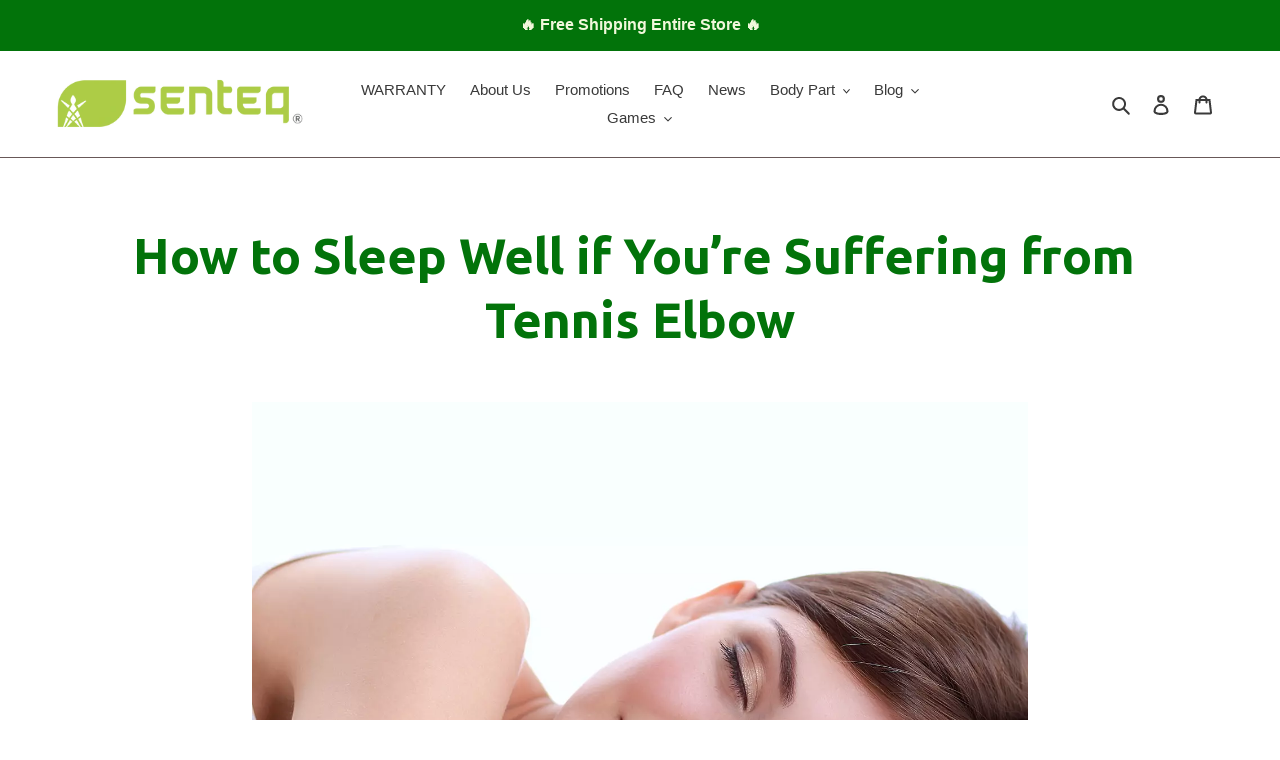

--- FILE ---
content_type: text/css
request_url: https://cdn03.zipify.com/042b69816486be29b1362b72c563bce1815b1211/stylesheet/pages/f4b641357eb6b74c96ad2477d86cff5c.css
body_size: 1748
content:
.zpa-published-page-holder .default-styles-wrapper h1,.zpa-published-page-holder .zp.ts-h1{color:#262626;font-family:"Lato";font-style:normal;font-weight:700;-webkit-text-decoration:none;text-decoration:none}.zpa-published-page-holder .default-styles-wrapper h2,.zpa-published-page-holder .zp.ts-h2{color:#262626;font-family:"Lato";font-style:normal;font-weight:700;-webkit-text-decoration:none;text-decoration:none}.zpa-published-page-holder .default-styles-wrapper h3,.zpa-published-page-holder .zp.ts-h3{color:#262626;font-family:"Lato";font-style:normal;font-weight:700;-webkit-text-decoration:none;text-decoration:none}.zpa-published-page-holder .default-styles-wrapper h4,.zpa-published-page-holder .zp.ts-h4{color:#262626;font-family:"Lato";font-style:normal;font-weight:700;-webkit-text-decoration:none;text-decoration:none}.zpa-published-page-holder .default-styles-wrapper a,.zpa-published-page-holder .zp.ts-link{color:inherit;font-family:inherit;font-style:inherit;font-weight:inherit;-webkit-text-decoration:underline;text-decoration:underline}.zpa-published-page-holder .default-styles-wrapper p,.zpa-published-page-holder .zp.ts-regular-1{color:#262626;font-family:"Lato";font-size:inherit;font-style:normal;font-weight:400;-webkit-text-decoration:none;text-decoration:none}.zpa-published-page-holder .default-styles-wrapper .zpa-regular2,.zpa-published-page-holder .zp.ts-regular-2{color:#262626;font-family:"Lato";font-style:normal;font-weight:400;-webkit-text-decoration:none;text-decoration:none}.zpa-published-page-holder .default-styles-wrapper .zpa-regular3,.zpa-published-page-holder .zp.ts-regular-3{color:#262626;font-family:"Lato";font-style:normal;font-weight:400;-webkit-text-decoration:none;text-decoration:none}.zpa-published-page-holder .default-styles-wrapper{color:#262626;font-family:"Lato";font-style:normal;font-weight:400;-webkit-text-decoration:none;text-decoration:none}.zpa-published-page-holder .default-styles-wrapper a>span,.zpa-published-page-holder .default-styles-wrapper div>span,.zpa-published-page-holder .default-styles-wrapper h1>span,.zpa-published-page-holder .default-styles-wrapper h2>span,.zpa-published-page-holder .default-styles-wrapper h3>span,.zpa-published-page-holder .default-styles-wrapper h4>span,.zpa-published-page-holder .default-styles-wrapper li>span,.zpa-published-page-holder .default-styles-wrapper p>span,.zpa-published-page-holder .default-styles-wrapper span>span{color:inherit;font-family:inherit;font-size:inherit;font-style:inherit;font-weight:inherit;text-decoration:inherit}@media (min-width:992px){.zpa-published-page-holder .default-styles-wrapper h1,.zpa-published-page-holder .zp.ts-h1{font-size:40px;line-height:1.2}.zpa-published-page-holder .default-styles-wrapper h2,.zpa-published-page-holder .zp.ts-h2{font-size:32px;line-height:1.2}.zpa-published-page-holder .default-styles-wrapper h3,.zpa-published-page-holder .zp.ts-h3{font-size:28px;line-height:1.2}.zpa-published-page-holder .default-styles-wrapper h4,.zpa-published-page-holder .zp.ts-h4{font-size:24px;line-height:1.2}.zpa-published-page-holder .default-styles-wrapper a,.zpa-published-page-holder .zp.ts-link{font-size:inherit;line-height:inherit}.zpa-published-page-holder .default-styles-wrapper,.zpa-published-page-holder .zp.ts-regular-1{font-size:18px;line-height:1.43}.zpa-published-page-holder .default-styles-wrapper.zpa-regular2,.zpa-published-page-holder .zp.ts-regular-2{font-size:16px;line-height:1.43}.zpa-published-page-holder .default-styles-wrapper.zpa-regular3,.zpa-published-page-holder .zp.ts-regular-3{font-size:12px;line-height:1.43}}@media (min-width:768px) and (max-width:991.98px){.zpa-published-page-holder .default-styles-wrapper h1,.zpa-published-page-holder .zp.ts-h1{font-size:40px;line-height:1.2}.zpa-published-page-holder .default-styles-wrapper h2,.zpa-published-page-holder .zp.ts-h2{font-size:32px;line-height:1.2}.zpa-published-page-holder .default-styles-wrapper h3,.zpa-published-page-holder .zp.ts-h3{font-size:28px;line-height:1.2}.zpa-published-page-holder .default-styles-wrapper h4,.zpa-published-page-holder .zp.ts-h4{font-size:24px;line-height:1.2}.zpa-published-page-holder .default-styles-wrapper a,.zpa-published-page-holder .zp.ts-link{font-size:inherit;line-height:inherit}.zpa-published-page-holder .default-styles-wrapper,.zpa-published-page-holder .zp.ts-regular-1{font-size:18px;line-height:1.43}.zpa-published-page-holder .default-styles-wrapper.zpa-regular2,.zpa-published-page-holder .zp.ts-regular-2{font-size:16px;line-height:1.43}.zpa-published-page-holder .default-styles-wrapper.zpa-regular3,.zpa-published-page-holder .zp.ts-regular-3{font-size:12px;line-height:1.43}.zpa-published-page-holder .default-styles-wrapper .zp.ts-regular-1:not(ul,ol),.zpa-published-page-holder .default-styles-wrapper div,.zpa-published-page-holder .default-styles-wrapper ol:not(.zp) li,.zpa-published-page-holder .default-styles-wrapper p,.zpa-published-page-holder .default-styles-wrapper ul:not(.zp) li{font-size:18px;line-height:1.43}}@media (max-width:767.98px){.zpa-published-page-holder .zp.ts-h1,.zpa-published-page-holder .zpa-default-styles-text .default-styles-wrapper.is-custom h1{font-size:28px;line-height:1.2}.zpa-published-page-holder .zp.ts-h2,.zpa-published-page-holder .zpa-default-styles-text .default-styles-wrapper.is-custom h2{font-size:24px;line-height:1.2}.zpa-published-page-holder .zp.ts-h3,.zpa-published-page-holder .zpa-default-styles-text .default-styles-wrapper.is-custom h3{font-size:20px;line-height:1.2}.zpa-published-page-holder .zp.ts-h4,.zpa-published-page-holder .zpa-default-styles-text .default-styles-wrapper.is-custom h4{font-size:18px;line-height:1.2}.zpa-published-page-holder .zp.ts-link,.zpa-published-page-holder .zpa-default-styles-text .default-styles-wrapper.is-custom a{font-size:inherit;line-height:inherit}.zpa-published-page-holder .zp.ts-regular-1,.zpa-published-page-holder .zpa-default-styles-text .default-styles-wrapper.is-custom div,.zpa-published-page-holder .zpa-default-styles-text .default-styles-wrapper.is-custom li,.zpa-published-page-holder .zpa-default-styles-text .default-styles-wrapper.is-custom p{font-size:18px;line-height:1.43}.zpa-published-page-holder .zp.ts-regular-2,.zpa-published-page-holder .zpa-default-styles-text .default-styles-wrapper.is-custom .zpa-regular2{font-size:16px;line-height:1.43}.zpa-published-page-holder .zp.ts-regular-3,.zpa-published-page-holder .zpa-default-styles-text .default-styles-wrapper.is-custom .zpa-regular3{font-size:12px;line-height:1.43}.zpa-published-page-holder .zpa-default-styles-text .default-styles-wrapper.is-custom{font-size:18px;line-height:1.43}.zpa-published-page-holder .zpa-default-styles-text .default-styles-wrapper:not(.is-custom){font-size:18px!important;line-height:1.43!important}.zpa-published-page-holder .zpa-default-styles-text .default-styles-wrapper:not(.is-custom) .zp.ts-h1,.zpa-published-page-holder .zpa-default-styles-text .default-styles-wrapper:not(.is-custom) h1{font-size:28px!important;line-height:1.2!important}.zpa-published-page-holder .zpa-default-styles-text .default-styles-wrapper:not(.is-custom) .zp.ts-h2,.zpa-published-page-holder .zpa-default-styles-text .default-styles-wrapper:not(.is-custom) h2{font-size:24px!important;line-height:1.2!important}.zpa-published-page-holder .zpa-default-styles-text .default-styles-wrapper:not(.is-custom) .zp.ts-h3,.zpa-published-page-holder .zpa-default-styles-text .default-styles-wrapper:not(.is-custom) h3{font-size:20px!important;line-height:1.2!important}.zpa-published-page-holder .zpa-default-styles-text .default-styles-wrapper:not(.is-custom) .zp.ts-h4,.zpa-published-page-holder .zpa-default-styles-text .default-styles-wrapper:not(.is-custom) h4{font-size:18px!important;line-height:1.2!important}.zpa-published-page-holder .zpa-default-styles-text .default-styles-wrapper:not(.is-custom) a{font-size:inherit!important;line-height:inherit!important}.zpa-published-page-holder .zpa-default-styles-text .default-styles-wrapper:not(.is-custom) .zp.ts-regular-2,.zpa-published-page-holder .zpa-default-styles-text .default-styles-wrapper:not(.is-custom) .zpa-regular2{font-size:16px!important;line-height:1.43!important}.zpa-published-page-holder .zpa-default-styles-text .default-styles-wrapper:not(.is-custom) .zp.ts-regular-3,.zpa-published-page-holder .zpa-default-styles-text .default-styles-wrapper:not(.is-custom) .zpa-regular3{font-size:12px!important;line-height:1.43!important}.zpa-published-page-holder .zpa-default-styles-text .default-styles-wrapper:not(.is-custom) a>span,.zpa-published-page-holder .zpa-default-styles-text .default-styles-wrapper:not(.is-custom) div>span,.zpa-published-page-holder .zpa-default-styles-text .default-styles-wrapper:not(.is-custom) h1>span,.zpa-published-page-holder .zpa-default-styles-text .default-styles-wrapper:not(.is-custom) h2>span,.zpa-published-page-holder .zpa-default-styles-text .default-styles-wrapper:not(.is-custom) h3>span,.zpa-published-page-holder .zpa-default-styles-text .default-styles-wrapper:not(.is-custom) h4>span,.zpa-published-page-holder .zpa-default-styles-text .default-styles-wrapper:not(.is-custom) li>span,.zpa-published-page-holder .zpa-default-styles-text .default-styles-wrapper:not(.is-custom) ol>span,.zpa-published-page-holder .zpa-default-styles-text .default-styles-wrapper:not(.is-custom) p>span,.zpa-published-page-holder .zpa-default-styles-text .default-styles-wrapper:not(.is-custom) span>span,.zpa-published-page-holder .zpa-default-styles-text .default-styles-wrapper:not(.is-custom) ul>span{font-size:inherit!important;line-height:inherit!important}.zpa-published-page-holder .zpa-default-styles-text .default-styles-wrapper:not(.is-custom) .zp.ts-regular-1:not(ul,ol),.zpa-published-page-holder .zpa-default-styles-text .default-styles-wrapper:not(.is-custom) div,.zpa-published-page-holder .zpa-default-styles-text .default-styles-wrapper:not(.is-custom) ol:not(.zp) li,.zpa-published-page-holder .zpa-default-styles-text .default-styles-wrapper:not(.is-custom) p,.zpa-published-page-holder .zpa-default-styles-text .default-styles-wrapper:not(.is-custom) ul:not(.zp) li{font-size:18px!important;line-height:1.43!important}}.zp.zp.pac-84121387106{background-color:#FFFFFF;background-image:none;background-repeat:no-repeat;background-size:cover}.zp.zp.ba-60480334{text-align:center}.zp.zp.ba-60480335{background-color:#FFFFFF;background-image:none;background-repeat:no-repeat;background-position-x:center;background-position-y:center;background-size:cover}.zp.zp.ba-60480546{border-color:#666666;border-top-width:2px}.zp.zp.ba-60480547{background-color:rgba(0, 0, 0, 0%);background-image:none;background-repeat:no-repeat;background-position-x:center;background-position-y:center;background-size:cover}.zp.zp.ba-60480548{text-align:center}.zp.zp.ba-60480553{font-size:14px;color:#262626;font-weight:400;text-decoration:underline;font-style:normal;font-family:'Lato';border-radius:0;border:none;background-color:transparent}.zp.zp.ba-60480553:hover{opacity:0.8}.zp.zp.ba-60480554{font-size:14px;color:#262626;font-weight:400;text-decoration:underline;font-style:normal;font-family:'Lato';border-radius:0;border:none;background-color:transparent}.zp.zp.ba-60480554:hover{opacity:0.8}.zp.zp.ba-60480555{border-color:#262626;border-radius:0;background-color:transparent;border-width:1px}.zp.zp.ba-60480556{border-color:#022414;border-radius:0;background-color:transparent;border-width:1px}.zp.zp.ba-60480557{font-size:18px;color:#FFFFFF;font-weight:700;text-decoration:none;font-style:normal;font-family:'Lato';border-radius:20px;border:2px solid rgba(0, 0, 0, 0%);background-color:#ABCC46}.zp.zp.gctac-60480557{color:#999;text-align:center}.zp.zp.ba-60480557:hover{opacity:0.8}.zp.zp.ba-60480558{border-color:#262626;border-radius:0;background-color:transparent;border-width:2px}.zp.zp.ba-60480559{text-align:center}.zp.zp.ba-60480560{text-align:center}.zp.zp.ba-60480561{text-align:center}.zp.zp.ba-60480562{text-align:center}.zp.zp.ba-60480563{text-align:center}.zp.zp.ba-60480564{text-align:center}.zp.zp.ba-60480565{border-color:#B3B3B3;border-radius:0;background-color:transparent;border-width:1px}.zp.zp.ba-60480566{font-family:'Lato';font-weight:700;color:#262626;font-style:normal;font-size:18px;text-decoration:none}.zp.zp.ba-60480567{color:#D9D9D9;fill:#D9D9D9}.zp.zp.ba-60480567 .zpa-star-full{color:#FFAB00;fill:#FFAB00}.zp.zp.ba-60480567 .zpa-star-half{fill:#FFAB00}.zp.zp.ba-60480568{text-align:center}.zp.zp.ba-60480570{font-family:'Lato';font-weight:700;color:#262626;font-style:normal;font-size:18px;text-decoration:none}.zp.zp.ba-60480571{font-family:'Lato';font-weight:700;color:#262626;font-style:normal;font-size:18px;text-decoration:none}.zp.zp.ba-60480572{border-color:#B3B3B3;border-radius:0;background-color:transparent;border-width:1px}.zp.zp.ba-60480573{text-align:center}.zp.zp.ba-60480574{text-align:center}.zp.zp.ba-60480575{color:#D9D9D9;fill:#D9D9D9}.zp.zp.ba-60480575 .zpa-star-full{color:#FFAB00;fill:#FFAB00}.zp.zp.ba-60480575 .zpa-star-half{fill:#FFAB00}.zp.zp.ba-60480576{text-align:center}.zp.zp.ba-60480577{text-align:center}.zp.zp.ba-60480578{text-align:center}.zp.zp.ba-60480579{text-align:center}.zp.zp.ba-60480580{text-align:center}.zp.zp.ba-60480581{background-color:rgba(0, 0, 0, 0%);background-image:none;background-repeat:no-repeat;background-position-x:center;background-position-y:center;background-size:cover}.zp.zp.ba-60480582{font-size:18px;color:#FFFFFF;font-weight:700;text-decoration:none;font-style:normal;font-family:'Lato';border-radius:20px;border:2px solid rgba(0, 0, 0, 0%);background-color:#ABCC46}.zp.zp.gctac-60480582{color:#999;text-align:center}.zp.zp.ba-60480582:hover{opacity:0.8}.zp.zp.ba-60480583{color:#D9D9D9;fill:#D9D9D9}.zp.zp.ba-60480583 .zpa-star-full{color:#FFAB00;fill:#FFAB00}.zp.zp.ba-60480583 .zpa-star-half{fill:#FFAB00}.zp.zp.ba-60480586{font-family:'Lato';font-weight:700;color:#262626;font-style:normal;font-size:18px;text-decoration:none}.zp.zp.ba-60480587{text-align:center}.zp.zp.ba-60480588{font-size:18px;color:#FFFFFF;font-weight:700;text-decoration:none;font-style:normal;font-family:'Lato';border-radius:20px;border:2px solid rgba(0, 0, 0, 0%);background-color:#ABCC46}.zp.zp.gctac-60480588{color:#999;text-align:center}.zp.zp.ba-60480588:hover{opacity:0.8}.zp.zp.ba-60480589{border-color:#262626;border-radius:0;background-color:transparent;border-width:2px}.zp.zp.ba-60480590{font-size:18px;color:#FFFFFF;font-weight:700;text-decoration:none;font-style:normal;font-family:'Lato';border-radius:20px;border:2px solid rgba(0, 0, 0, 0%);background-color:#ABCC46}.zp.zp.gctac-60480590{color:#999;text-align:center}.zp.zp.ba-60480590:hover{opacity:0.8}.zp.zp.ba-60480592{border-color:#B3B3B3;border-radius:0;background-color:transparent;border-width:1px}.zp.zp.ba-60480593{color:#D9D9D9;fill:#D9D9D9}.zp.zp.ba-60480593 .zpa-star-full{color:#FFAB00;fill:#FFAB00}.zp.zp.ba-60480593 .zpa-star-half{fill:#FFAB00}.zp.zp.ba-60480594{text-align:center}.zp.zp.ba-60480595{border-color:#262626;border-radius:0;background-color:transparent;border-width:1px}.zp.zp.ba-60480596{border-color:#262626;border-radius:0;background-color:transparent;border-width:2px}.zp.zp.ba-60480597{border-color:#262626;border-radius:0;background-color:transparent;border-width:1px}.zp.zp.ba-60480598{border-color:#B3B3B3;border-radius:0;background-color:transparent;border-width:1px}.zp.zp.ba-60480599{font-size:14px;color:#262626;font-weight:400;text-decoration:underline;font-style:normal;font-family:'Lato';border-radius:0;border:none;background-color:transparent}.zp.zp.ba-60480599:hover{opacity:0.8}.zp.zp.ba-60480600{border-color:#262626;border-radius:0;background-color:transparent;border-width:2px}.zp.zp.ba-60480601{font-size:14px;color:#262626;font-weight:400;text-decoration:underline;font-style:normal;font-family:'Lato';border-radius:0;border:none;background-color:transparent}.zp.zp.ba-60480601:hover{opacity:0.8}.zp.zp.ba-11902271{background-image:none;background-color:rgba(0, 0, 0, 0%);background-position:center center;background-size:cover;background-repeat:no-repeat;}.zp.zp.ba-11902275{background-image:none;background-color:rgba(0, 0, 0, 0%);background-position:center center;background-size:cover;background-repeat:no-repeat;padding:20px 20% 20px 20%;}.zp.zp.ba-11902277{background-image:none;background-color:rgba(0, 0, 0, 0%);background-position:center center;background-size:cover;background-repeat:no-repeat;padding:20px 20% 20px 20%;}.zp.zp.ba-11902283{background-image:none;background-color:rgba(0, 0, 0, 0%);background-position:center center;background-size:cover;background-repeat:no-repeat;padding:20px 20% 20px 20%;}.zp.zp.ba-11902288{background-image:none;background-color:rgba(0, 0, 0, 0%);background-position:center center;background-size:cover;background-repeat:no-repeat;padding:20px 20% 20px 20%;}.zp.zp.ba-11902300{background-image:none;background-color:rgba(0, 0, 0, 0%);background-position:center center;background-size:cover;background-repeat:no-repeat;}.zp.zp.ra-1514878{background-color:#FFFFFF;background-position:top left;background-size:contain;background-repeat:no-repeat;}.zp.zp.ra-1514880{background-color:#FFFFFF;background-position:top left;background-size:contain;background-repeat:no-repeat;}.zp.zp.ra-1514881{background-color:#FFFFFF;background-position:top left;background-size:contain;background-repeat:no-repeat;}.zp.zp.ra-1514882{background-color:#FFFFFF;background-position:top left;background-size:contain;background-repeat:no-repeat;}.zp.zp.ra-1514883{background-color:#FFFFFF;background-position:top left;background-size:contain;background-repeat:no-repeat;}.zp.zp.ra-1514892{background-color:#ffffff;background-position:top left;background-size:contain;background-repeat:no-repeat;}.zp.zp.ca-1985777{background-color:#FFFFFF;}.zp.zp.ca-1985779{background-color:#FFFFFF;}.zp.zp.ca-1985780{background-color:#FFFFFF;}.zp.zp.ca-1985781{background-color:#FFFFFF;}.zp.zp.ca-1985782{background-color:#FFFFFF;}.zp.zp.ca-1985799{background-color:#ffffff;}.zp.zp.ea-2080755{border-radius:0;border-color:#262626;border-width:1px;}.zp.zp.ewa-2080755{background-color:#FFFFFF;}.zp.zp.ea-2080757{text-align:left;}.zp.zp.ewa-2080757{background-color:#FFFFFF;}.zp.zp.ea-2080758{text-align:left;}.zp.zp.ewa-2080758{background-color:#FFFFFF;}.zp.zp.ea-2080759{text-align:left;}.zp.zp.ewa-2080759{background-color:#FFFFFF;}.zp.zp.ea-2080760{text-align:left;}.zp.zp.ewa-2080760{background-color:#FFFFFF;}.zp.zp.ea-2080777{font-size:20px;color:#FFFFFF;font-weight:400;text-decoration:none;font-style:normal;font-family:Lato;border-radius:20px;border:2px solid rgba(0, 0, 0, 0%);background-color:#ABCC46;}.zp.zp.ea-2080777:hover{opacity:0.8}.zp.zp.ewa-2080777{background-color:#ffffff;}.zp.zp.eat-2080777{text-align:center}@media (min-width: 992px){.zp.zp.ba-60480553{font-size:14px;width:auto;padding:0 0 0 0}.zp.zp.bat-60480553{text-align:center}.zp.zp.ba-60480554{font-size:14px;width:auto;padding:0 0 0 0}.zp.zp.bat-60480554{text-align:center}.zp.zp.ba-60480557{font-size:18px;width:auto;padding:12px 20px 12px 20px}.zp.zp.bat-60480557{text-align:center}.zp.zp.gctac-60480557{text-align:center}.zp.zp.ba-60480569{width:100%;text-align:center;margin-left:auto;margin-right:auto}.zp.zp.ba-60480582{font-size:18px;width:auto;padding:12px 20px 12px 20px}.zp.zp.bat-60480582{text-align:center}.zp.zp.gctac-60480582{text-align:center}.zp.zp.ba-60480584{width:100%;text-align:center;margin-left:auto;margin-right:auto}.zp.zp.ba-60480585{width:100%;text-align:center;margin-left:auto;margin-right:auto}.zp.zp.ba-60480588{font-size:18px;width:auto;padding:12px 20px 12px 20px}.zp.zp.bat-60480588{text-align:center}.zp.zp.gctac-60480588{text-align:center}.zp.zp.ba-60480590{font-size:18px;width:auto;padding:12px 20px 12px 20px}.zp.zp.bat-60480590{text-align:center}.zp.zp.gctac-60480590{text-align:center}.zp.zp.ba-60480591{width:100%;text-align:center;margin-left:auto;margin-right:auto}.zp.zp.ba-60480599{font-size:14px;width:auto;padding:0 0 0 0}.zp.zp.bat-60480599{text-align:center}.zp.zp.ba-60480601{font-size:14px;width:auto;padding:0 0 0 0}.zp.zp.bat-60480601{text-align:center}.zp.zp.eswb-2080755{width:70%;text-align:center;margin-left:auto;margin-right:auto}.zp.zp.ea-2080777{font-size:20px;width:auto;padding:20px 48px 20px 48px;}.zp.zp.eat-2080777{text-align:center}}@media (min-width: 768px) and (max-width: 991.98px){.zp.zp.ba-60480553{font-size:14px;width:auto;padding:0 0 0 0}.zp.zp.bat-60480553{text-align:center}.zp.zp.ba-60480554{font-size:14px;width:auto;padding:0 0 0 0}.zp.zp.bat-60480554{text-align:center}.zp.zp.ba-60480557{font-size:18px;width:auto;padding:12px 20px 12px 20px}.zp.zp.bat-60480557{text-align:center}.zp.zp.gctac-60480557{text-align:center}.zp.zp.ba-60480569{width:100%;text-align:center;margin-left:auto;margin-right:auto}.zp.zp.ba-60480582{font-size:18px;width:auto;padding:12px 20px 12px 20px}.zp.zp.bat-60480582{text-align:center}.zp.zp.gctac-60480582{text-align:center}.zp.zp.ba-60480584{width:100%;text-align:center;margin-left:auto;margin-right:auto}.zp.zp.ba-60480585{width:100%;text-align:center;margin-left:auto;margin-right:auto}.zp.zp.ba-60480588{font-size:18px;width:auto;padding:12px 20px 12px 20px}.zp.zp.bat-60480588{text-align:center}.zp.zp.gctac-60480588{text-align:center}.zp.zp.ba-60480590{font-size:18px;width:auto;padding:12px 20px 12px 20px}.zp.zp.bat-60480590{text-align:center}.zp.zp.gctac-60480590{text-align:center}.zp.zp.ba-60480591{width:100%;text-align:center;margin-left:auto;margin-right:auto}.zp.zp.ba-60480599{font-size:14px;width:auto;padding:0 0 0 0}.zp.zp.bat-60480599{text-align:center}.zp.zp.ba-60480601{font-size:14px;width:auto;padding:0 0 0 0}.zp.zp.bat-60480601{text-align:center}.zp.zp.eswb-2080755{width:70%;text-align:center;margin-left:auto;margin-right:auto}.zp.zp.ea-2080777{font-size:20px;width:auto;padding:16px 40px 16px 40px;}.zp.zp.eat-2080777{text-align:center}}@media (max-width: 767.98px){.zp.zp.ba-60480553{font-size:16px;width:84%;padding:0 0 0 0}.zp.zp.bat-60480553{text-align:center}.zp.zp.ba-60480554{font-size:16px;width:84%;padding:0 0 0 0}.zp.zp.bat-60480554{text-align:center}.zp.zp.ba-60480557{font-size:16px;width:84%;padding:12px 20px 12px 20px}.zp.zp.bat-60480557{text-align:center}.zp.zp.gctac-60480557{text-align:center}.zp.zp.ba-60480569{width:100%;text-align:center;margin-left:auto;margin-right:auto}.zp.zp.ba-60480582{font-size:16px;width:84%;padding:12px 20px 12px 20px}.zp.zp.bat-60480582{text-align:center}.zp.zp.gctac-60480582{text-align:center}.zp.zp.ba-60480584{width:100%;text-align:center;margin-left:auto;margin-right:auto}.zp.zp.ba-60480585{width:100%;text-align:center;margin-left:auto;margin-right:auto}.zp.zp.ba-60480588{font-size:16px;width:84%;padding:12px 20px 12px 20px}.zp.zp.bat-60480588{text-align:center}.zp.zp.gctac-60480588{text-align:center}.zp.zp.ba-60480590{font-size:16px;width:84%;padding:12px 20px 12px 20px}.zp.zp.bat-60480590{text-align:center}.zp.zp.gctac-60480590{text-align:center}.zp.zp.ba-60480591{width:100%;text-align:center;margin-left:auto;margin-right:auto}.zp.zp.ba-60480599{font-size:16px;width:84%;padding:0 0 0 0}.zp.zp.bat-60480599{text-align:center}.zp.zp.ba-60480601{font-size:16px;width:84%;padding:0 0 0 0}.zp.zp.bat-60480601{text-align:center}.zp.zp.eswb-2080755{width:70%;text-align:center;margin-left:auto;margin-right:auto}.zp.zp.ea-2080777{font-size:16px;width:84%;padding:14px 28px 14px 28px;}.zp.zp.eat-2080777{text-align:center}}